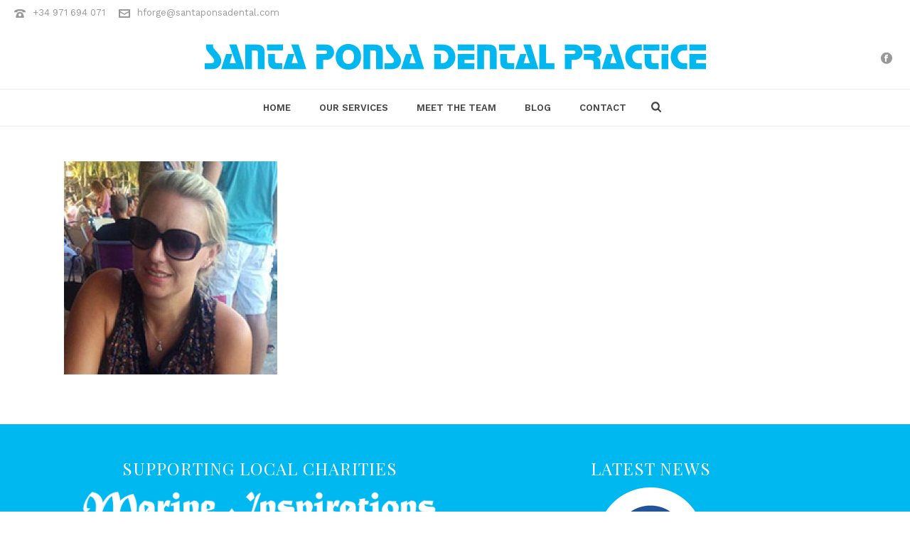

--- FILE ---
content_type: text/html; charset=UTF-8
request_url: https://santaponsadental.com/meet-the-team/jo-hopkins/
body_size: 11823
content:
<!DOCTYPE html>
<html lang="en-US" >
<head>
<meta charset="UTF-8" />
<meta name="viewport" content="width=device-width, initial-scale=1.0, minimum-scale=1.0, maximum-scale=1.0, user-scalable=0" />
<meta http-equiv="X-UA-Compatible" content="IE=edge,chrome=1" />
<meta name="format-detection" content="telephone=no">
<script type="text/javascript">var ajaxurl = "https://santaponsadental.com/wp-admin/admin-ajax.php"</script><meta name='robots' content='index, follow, max-image-preview:large, max-snippet:-1, max-video-preview:-1' />
<style id="critical-path-css" type="text/css">
/* non cached */ body,html{width:100%;height:100%;margin:0;padding:0}.page-preloader{top:0;left:0;z-index:999;position:fixed;height:100%;width:100%;text-align:center}.preloader-preview-area{-webkit-animation-delay:-.2s;animation-delay:-.2s;top:50%;-webkit-transform:translateY(100%);-ms-transform:translateY(100%);transform:translateY(100%);margin-top:10px;max-height:calc(50% - 20px);opacity:1;width:100%;text-align:center;position:absolute}.preloader-logo{max-width:90%;top:50%;-webkit-transform:translateY(-100%);-ms-transform:translateY(-100%);transform:translateY(-100%);margin:-10px auto 0 auto;max-height:calc(50% - 20px);opacity:1;position:relative}.ball-pulse>div{width:15px;height:15px;border-radius:100%;margin:2px;-webkit-animation-fill-mode:both;animation-fill-mode:both;display:inline-block;-webkit-animation:ball-pulse .75s infinite cubic-bezier(.2,.68,.18,1.08);animation:ball-pulse .75s infinite cubic-bezier(.2,.68,.18,1.08)}.ball-pulse>div:nth-child(1){-webkit-animation-delay:-.36s;animation-delay:-.36s}.ball-pulse>div:nth-child(2){-webkit-animation-delay:-.24s;animation-delay:-.24s}.ball-pulse>div:nth-child(3){-webkit-animation-delay:-.12s;animation-delay:-.12s}@-webkit-keyframes ball-pulse{0%{-webkit-transform:scale(1);transform:scale(1);opacity:1}45%{-webkit-transform:scale(.1);transform:scale(.1);opacity:.7}80%{-webkit-transform:scale(1);transform:scale(1);opacity:1}}@keyframes ball-pulse{0%{-webkit-transform:scale(1);transform:scale(1);opacity:1}45%{-webkit-transform:scale(.1);transform:scale(.1);opacity:.7}80%{-webkit-transform:scale(1);transform:scale(1);opacity:1}}.ball-clip-rotate-pulse{position:relative;-webkit-transform:translateY(-15px) translateX(-10px);-ms-transform:translateY(-15px) translateX(-10px);transform:translateY(-15px) translateX(-10px);display:inline-block}.ball-clip-rotate-pulse>div{-webkit-animation-fill-mode:both;animation-fill-mode:both;position:absolute;top:0;left:0;border-radius:100%}.ball-clip-rotate-pulse>div:first-child{height:36px;width:36px;top:7px;left:-7px;-webkit-animation:ball-clip-rotate-pulse-scale 1s 0s cubic-bezier(.09,.57,.49,.9) infinite;animation:ball-clip-rotate-pulse-scale 1s 0s cubic-bezier(.09,.57,.49,.9) infinite}.ball-clip-rotate-pulse>div:last-child{position:absolute;width:50px;height:50px;left:-16px;top:-2px;background:0 0;border:2px solid;-webkit-animation:ball-clip-rotate-pulse-rotate 1s 0s cubic-bezier(.09,.57,.49,.9) infinite;animation:ball-clip-rotate-pulse-rotate 1s 0s cubic-bezier(.09,.57,.49,.9) infinite;-webkit-animation-duration:1s;animation-duration:1s}@-webkit-keyframes ball-clip-rotate-pulse-rotate{0%{-webkit-transform:rotate(0) scale(1);transform:rotate(0) scale(1)}50%{-webkit-transform:rotate(180deg) scale(.6);transform:rotate(180deg) scale(.6)}100%{-webkit-transform:rotate(360deg) scale(1);transform:rotate(360deg) scale(1)}}@keyframes ball-clip-rotate-pulse-rotate{0%{-webkit-transform:rotate(0) scale(1);transform:rotate(0) scale(1)}50%{-webkit-transform:rotate(180deg) scale(.6);transform:rotate(180deg) scale(.6)}100%{-webkit-transform:rotate(360deg) scale(1);transform:rotate(360deg) scale(1)}}@-webkit-keyframes ball-clip-rotate-pulse-scale{30%{-webkit-transform:scale(.3);transform:scale(.3)}100%{-webkit-transform:scale(1);transform:scale(1)}}@keyframes ball-clip-rotate-pulse-scale{30%{-webkit-transform:scale(.3);transform:scale(.3)}100%{-webkit-transform:scale(1);transform:scale(1)}}@-webkit-keyframes square-spin{25%{-webkit-transform:perspective(100px) rotateX(180deg) rotateY(0);transform:perspective(100px) rotateX(180deg) rotateY(0)}50%{-webkit-transform:perspective(100px) rotateX(180deg) rotateY(180deg);transform:perspective(100px) rotateX(180deg) rotateY(180deg)}75%{-webkit-transform:perspective(100px) rotateX(0) rotateY(180deg);transform:perspective(100px) rotateX(0) rotateY(180deg)}100%{-webkit-transform:perspective(100px) rotateX(0) rotateY(0);transform:perspective(100px) rotateX(0) rotateY(0)}}@keyframes square-spin{25%{-webkit-transform:perspective(100px) rotateX(180deg) rotateY(0);transform:perspective(100px) rotateX(180deg) rotateY(0)}50%{-webkit-transform:perspective(100px) rotateX(180deg) rotateY(180deg);transform:perspective(100px) rotateX(180deg) rotateY(180deg)}75%{-webkit-transform:perspective(100px) rotateX(0) rotateY(180deg);transform:perspective(100px) rotateX(0) rotateY(180deg)}100%{-webkit-transform:perspective(100px) rotateX(0) rotateY(0);transform:perspective(100px) rotateX(0) rotateY(0)}}.square-spin{display:inline-block}.square-spin>div{-webkit-animation-fill-mode:both;animation-fill-mode:both;width:50px;height:50px;-webkit-animation:square-spin 3s 0s cubic-bezier(.09,.57,.49,.9) infinite;animation:square-spin 3s 0s cubic-bezier(.09,.57,.49,.9) infinite}.cube-transition{position:relative;-webkit-transform:translate(-25px,-25px);-ms-transform:translate(-25px,-25px);transform:translate(-25px,-25px);display:inline-block}.cube-transition>div{-webkit-animation-fill-mode:both;animation-fill-mode:both;width:15px;height:15px;position:absolute;top:-5px;left:-5px;-webkit-animation:cube-transition 1.6s 0s infinite ease-in-out;animation:cube-transition 1.6s 0s infinite ease-in-out}.cube-transition>div:last-child{-webkit-animation-delay:-.8s;animation-delay:-.8s}@-webkit-keyframes cube-transition{25%{-webkit-transform:translateX(50px) scale(.5) rotate(-90deg);transform:translateX(50px) scale(.5) rotate(-90deg)}50%{-webkit-transform:translate(50px,50px) rotate(-180deg);transform:translate(50px,50px) rotate(-180deg)}75%{-webkit-transform:translateY(50px) scale(.5) rotate(-270deg);transform:translateY(50px) scale(.5) rotate(-270deg)}100%{-webkit-transform:rotate(-360deg);transform:rotate(-360deg)}}@keyframes cube-transition{25%{-webkit-transform:translateX(50px) scale(.5) rotate(-90deg);transform:translateX(50px) scale(.5) rotate(-90deg)}50%{-webkit-transform:translate(50px,50px) rotate(-180deg);transform:translate(50px,50px) rotate(-180deg)}75%{-webkit-transform:translateY(50px) scale(.5) rotate(-270deg);transform:translateY(50px) scale(.5) rotate(-270deg)}100%{-webkit-transform:rotate(-360deg);transform:rotate(-360deg)}}.ball-scale>div{border-radius:100%;margin:2px;-webkit-animation-fill-mode:both;animation-fill-mode:both;display:inline-block;height:60px;width:60px;-webkit-animation:ball-scale 1s 0s ease-in-out infinite;animation:ball-scale 1s 0s ease-in-out infinite}@-webkit-keyframes ball-scale{0%{-webkit-transform:scale(0);transform:scale(0)}100%{-webkit-transform:scale(1);transform:scale(1);opacity:0}}@keyframes ball-scale{0%{-webkit-transform:scale(0);transform:scale(0)}100%{-webkit-transform:scale(1);transform:scale(1);opacity:0}}.line-scale>div{-webkit-animation-fill-mode:both;animation-fill-mode:both;display:inline-block;width:5px;height:50px;border-radius:2px;margin:2px}.line-scale>div:nth-child(1){-webkit-animation:line-scale 1s -.5s infinite cubic-bezier(.2,.68,.18,1.08);animation:line-scale 1s -.5s infinite cubic-bezier(.2,.68,.18,1.08)}.line-scale>div:nth-child(2){-webkit-animation:line-scale 1s -.4s infinite cubic-bezier(.2,.68,.18,1.08);animation:line-scale 1s -.4s infinite cubic-bezier(.2,.68,.18,1.08)}.line-scale>div:nth-child(3){-webkit-animation:line-scale 1s -.3s infinite cubic-bezier(.2,.68,.18,1.08);animation:line-scale 1s -.3s infinite cubic-bezier(.2,.68,.18,1.08)}.line-scale>div:nth-child(4){-webkit-animation:line-scale 1s -.2s infinite cubic-bezier(.2,.68,.18,1.08);animation:line-scale 1s -.2s infinite cubic-bezier(.2,.68,.18,1.08)}.line-scale>div:nth-child(5){-webkit-animation:line-scale 1s -.1s infinite cubic-bezier(.2,.68,.18,1.08);animation:line-scale 1s -.1s infinite cubic-bezier(.2,.68,.18,1.08)}@-webkit-keyframes line-scale{0%{-webkit-transform:scaley(1);transform:scaley(1)}50%{-webkit-transform:scaley(.4);transform:scaley(.4)}100%{-webkit-transform:scaley(1);transform:scaley(1)}}@keyframes line-scale{0%{-webkit-transform:scaley(1);transform:scaley(1)}50%{-webkit-transform:scaley(.4);transform:scaley(.4)}100%{-webkit-transform:scaley(1);transform:scaley(1)}}.ball-scale-multiple{position:relative;-webkit-transform:translateY(30px);-ms-transform:translateY(30px);transform:translateY(30px);display:inline-block}.ball-scale-multiple>div{border-radius:100%;-webkit-animation-fill-mode:both;animation-fill-mode:both;margin:2px;position:absolute;left:-30px;top:0;opacity:0;margin:0;width:50px;height:50px;-webkit-animation:ball-scale-multiple 1s 0s linear infinite;animation:ball-scale-multiple 1s 0s linear infinite}.ball-scale-multiple>div:nth-child(2){-webkit-animation-delay:-.2s;animation-delay:-.2s}.ball-scale-multiple>div:nth-child(3){-webkit-animation-delay:-.2s;animation-delay:-.2s}@-webkit-keyframes ball-scale-multiple{0%{-webkit-transform:scale(0);transform:scale(0);opacity:0}5%{opacity:1}100%{-webkit-transform:scale(1);transform:scale(1);opacity:0}}@keyframes ball-scale-multiple{0%{-webkit-transform:scale(0);transform:scale(0);opacity:0}5%{opacity:1}100%{-webkit-transform:scale(1);transform:scale(1);opacity:0}}.ball-pulse-sync{display:inline-block}.ball-pulse-sync>div{width:15px;height:15px;border-radius:100%;margin:2px;-webkit-animation-fill-mode:both;animation-fill-mode:both;display:inline-block}.ball-pulse-sync>div:nth-child(1){-webkit-animation:ball-pulse-sync .6s -.21s infinite ease-in-out;animation:ball-pulse-sync .6s -.21s infinite ease-in-out}.ball-pulse-sync>div:nth-child(2){-webkit-animation:ball-pulse-sync .6s -.14s infinite ease-in-out;animation:ball-pulse-sync .6s -.14s infinite ease-in-out}.ball-pulse-sync>div:nth-child(3){-webkit-animation:ball-pulse-sync .6s -70ms infinite ease-in-out;animation:ball-pulse-sync .6s -70ms infinite ease-in-out}@-webkit-keyframes ball-pulse-sync{33%{-webkit-transform:translateY(10px);transform:translateY(10px)}66%{-webkit-transform:translateY(-10px);transform:translateY(-10px)}100%{-webkit-transform:translateY(0);transform:translateY(0)}}@keyframes ball-pulse-sync{33%{-webkit-transform:translateY(10px);transform:translateY(10px)}66%{-webkit-transform:translateY(-10px);transform:translateY(-10px)}100%{-webkit-transform:translateY(0);transform:translateY(0)}}.transparent-circle{display:inline-block;border-top:.5em solid rgba(255,255,255,.2);border-right:.5em solid rgba(255,255,255,.2);border-bottom:.5em solid rgba(255,255,255,.2);border-left:.5em solid #fff;-webkit-transform:translateZ(0);transform:translateZ(0);-webkit-animation:transparent-circle 1.1s infinite linear;animation:transparent-circle 1.1s infinite linear;width:50px;height:50px;border-radius:50%}.transparent-circle:after{border-radius:50%;width:10em;height:10em}@-webkit-keyframes transparent-circle{0%{-webkit-transform:rotate(0);transform:rotate(0)}100%{-webkit-transform:rotate(360deg);transform:rotate(360deg)}}@keyframes transparent-circle{0%{-webkit-transform:rotate(0);transform:rotate(0)}100%{-webkit-transform:rotate(360deg);transform:rotate(360deg)}}.ball-spin-fade-loader{position:relative;top:-10px;left:-10px;display:inline-block}.ball-spin-fade-loader>div{width:15px;height:15px;border-radius:100%;margin:2px;-webkit-animation-fill-mode:both;animation-fill-mode:both;position:absolute;-webkit-animation:ball-spin-fade-loader 1s infinite linear;animation:ball-spin-fade-loader 1s infinite linear}.ball-spin-fade-loader>div:nth-child(1){top:25px;left:0;animation-delay:-.84s;-webkit-animation-delay:-.84s}.ball-spin-fade-loader>div:nth-child(2){top:17.05px;left:17.05px;animation-delay:-.72s;-webkit-animation-delay:-.72s}.ball-spin-fade-loader>div:nth-child(3){top:0;left:25px;animation-delay:-.6s;-webkit-animation-delay:-.6s}.ball-spin-fade-loader>div:nth-child(4){top:-17.05px;left:17.05px;animation-delay:-.48s;-webkit-animation-delay:-.48s}.ball-spin-fade-loader>div:nth-child(5){top:-25px;left:0;animation-delay:-.36s;-webkit-animation-delay:-.36s}.ball-spin-fade-loader>div:nth-child(6){top:-17.05px;left:-17.05px;animation-delay:-.24s;-webkit-animation-delay:-.24s}.ball-spin-fade-loader>div:nth-child(7){top:0;left:-25px;animation-delay:-.12s;-webkit-animation-delay:-.12s}.ball-spin-fade-loader>div:nth-child(8){top:17.05px;left:-17.05px;animation-delay:0s;-webkit-animation-delay:0s}@-webkit-keyframes ball-spin-fade-loader{50%{opacity:.3;-webkit-transform:scale(.4);transform:scale(.4)}100%{opacity:1;-webkit-transform:scale(1);transform:scale(1)}}@keyframes ball-spin-fade-loader{50%{opacity:.3;-webkit-transform:scale(.4);transform:scale(.4)}100%{opacity:1;-webkit-transform:scale(1);transform:scale(1)}}		</style>
<!-- This site is optimized with the Yoast SEO plugin v24.2 - https://yoast.com/wordpress/plugins/seo/ -->
<title>jo-hopkins | Santa Ponsa Dental Practice</title>
<link rel="canonical" href="https://santaponsadental.com/meet-the-team/jo-hopkins/" />
<meta property="og:locale" content="en_US" />
<meta property="og:type" content="article" />
<meta property="og:title" content="jo-hopkins | Santa Ponsa Dental Practice" />
<meta property="og:url" content="https://santaponsadental.com/meet-the-team/jo-hopkins/" />
<meta property="og:site_name" content="Santa Ponsa Dental Practice" />
<meta property="article:publisher" content="https://www.facebook.com/santaponsadental/" />
<meta property="og:image" content="https://santaponsadental.com/meet-the-team/jo-hopkins" />
<meta property="og:image:width" content="200" />
<meta property="og:image:height" content="200" />
<meta property="og:image:type" content="image/jpeg" />
<meta name="twitter:card" content="summary_large_image" />
<script type="application/ld+json" class="yoast-schema-graph">{"@context":"https://schema.org","@graph":[{"@type":"WebPage","@id":"https://santaponsadental.com/meet-the-team/jo-hopkins/","url":"https://santaponsadental.com/meet-the-team/jo-hopkins/","name":"jo-hopkins | Santa Ponsa Dental Practice","isPartOf":{"@id":"https://santaponsadental.com/#website"},"primaryImageOfPage":{"@id":"https://santaponsadental.com/meet-the-team/jo-hopkins/#primaryimage"},"image":{"@id":"https://santaponsadental.com/meet-the-team/jo-hopkins/#primaryimage"},"thumbnailUrl":"https://santaponsadental.com/wp-content/uploads/2016/11/jo-hopkins.jpg","datePublished":"2017-01-17T11:32:02+00:00","dateModified":"2017-01-17T11:32:02+00:00","breadcrumb":{"@id":"https://santaponsadental.com/meet-the-team/jo-hopkins/#breadcrumb"},"inLanguage":"en-US","potentialAction":[{"@type":"ReadAction","target":["https://santaponsadental.com/meet-the-team/jo-hopkins/"]}]},{"@type":"ImageObject","inLanguage":"en-US","@id":"https://santaponsadental.com/meet-the-team/jo-hopkins/#primaryimage","url":"https://santaponsadental.com/wp-content/uploads/2016/11/jo-hopkins.jpg","contentUrl":"https://santaponsadental.com/wp-content/uploads/2016/11/jo-hopkins.jpg","width":200,"height":200},{"@type":"BreadcrumbList","@id":"https://santaponsadental.com/meet-the-team/jo-hopkins/#breadcrumb","itemListElement":[{"@type":"ListItem","position":1,"name":"Home","item":"https://santaponsadental.com/"},{"@type":"ListItem","position":2,"name":"Meet the Team","item":"https://santaponsadental.com/meet-the-team/"},{"@type":"ListItem","position":3,"name":"jo-hopkins"}]},{"@type":"WebSite","@id":"https://santaponsadental.com/#website","url":"https://santaponsadental.com/","name":"Santa Ponsa Dental Practice","description":"British Dentist in Santa Ponsa, South West Mallorca – we offer a wide range of dental treatments and services","publisher":{"@id":"https://santaponsadental.com/#organization"},"potentialAction":[{"@type":"SearchAction","target":{"@type":"EntryPoint","urlTemplate":"https://santaponsadental.com/?s={search_term_string}"},"query-input":{"@type":"PropertyValueSpecification","valueRequired":true,"valueName":"search_term_string"}}],"inLanguage":"en-US"},{"@type":"Organization","@id":"https://santaponsadental.com/#organization","name":"Santa Ponsa Dental Practice","url":"https://santaponsadental.com/","logo":{"@type":"ImageObject","inLanguage":"en-US","@id":"https://santaponsadental.com/#/schema/logo/image/","url":"https://santaponsadental.com/wp-content/uploads/2016/11/santa-ponsa-dental-logo.jpg","contentUrl":"https://santaponsadental.com/wp-content/uploads/2016/11/santa-ponsa-dental-logo.jpg","width":705,"height":36,"caption":"Santa Ponsa Dental Practice"},"image":{"@id":"https://santaponsadental.com/#/schema/logo/image/"},"sameAs":["https://www.facebook.com/santaponsadental/"]}]}</script>
<!-- / Yoast SEO plugin. -->
<link rel="alternate" type="application/rss+xml" title="Santa Ponsa Dental Practice &raquo; Feed" href="https://santaponsadental.com/feed/" />
<link rel="alternate" type="application/rss+xml" title="Santa Ponsa Dental Practice &raquo; Comments Feed" href="https://santaponsadental.com/comments/feed/" />
<link rel="shortcut icon" href="https://santaponsadental.com/wp-content/uploads/2016/11/favicon.png"  />
<link rel="alternate" type="application/rss+xml" title="Santa Ponsa Dental Practice &raquo; jo-hopkins Comments Feed" href="https://santaponsadental.com/meet-the-team/jo-hopkins/feed/" />
<script type="text/javascript">
window.abb = {};
php = {};
window.PHP = {};
PHP.ajax = "https://santaponsadental.com/wp-admin/admin-ajax.php";PHP.wp_p_id = "138";var mk_header_parallax, mk_banner_parallax, mk_page_parallax, mk_footer_parallax, mk_body_parallax;
var mk_images_dir = "https://santaponsadental.com/wp-content/themes/jupiter/assets/images",
mk_theme_js_path = "https://santaponsadental.com/wp-content/themes/jupiter/assets/js",
mk_theme_dir = "https://santaponsadental.com/wp-content/themes/jupiter",
mk_captcha_placeholder = "Enter Captcha",
mk_captcha_invalid_txt = "Invalid. Try again.",
mk_captcha_correct_txt = "Captcha correct.",
mk_responsive_nav_width = 1140,
mk_vertical_header_back = "Back",
mk_vertical_header_anim = "1",
mk_check_rtl = true,
mk_grid_width = 1140,
mk_ajax_search_option = "fullscreen_search",
mk_preloader_bg_color = "#ffffff",
mk_accent_color = "#00b8f0",
mk_go_to_top =  "true",
mk_smooth_scroll =  "true",
mk_preloader_bar_color = "#00b8f0",
mk_preloader_logo = "";
var mk_header_parallax = false,
mk_banner_parallax = false,
mk_footer_parallax = false,
mk_body_parallax = false,
mk_no_more_posts = "No More Posts",
mk_typekit_id   = "",
mk_google_fonts = ["Work Sans:100italic,200italic,300italic,400italic,500italic,600italic,700italic,800italic,900italic,100,200,300,400,500,600,700,800,900","Playfair Display:100italic,200italic,300italic,400italic,500italic,600italic,700italic,800italic,900italic,100,200,300,400,500,600,700,800,900"],
mk_global_lazyload = true;
</script>
<!-- <link rel='stylesheet' id='wp-block-library-css' href='https://santaponsadental.com/wp-includes/css/dist/block-library/style.min.css?ver=01eec07241d437dbd893352242d14b0e' type='text/css' media='all' /> -->
<link rel="stylesheet" type="text/css" href="//santaponsadental.com/wp-content/cache/wpfc-minified/1et07tnx/fd02l.css" media="all"/>
<style id='classic-theme-styles-inline-css' type='text/css'>
/*! This file is auto-generated */
.wp-block-button__link{color:#fff;background-color:#32373c;border-radius:9999px;box-shadow:none;text-decoration:none;padding:calc(.667em + 2px) calc(1.333em + 2px);font-size:1.125em}.wp-block-file__button{background:#32373c;color:#fff;text-decoration:none}
</style>
<style id='global-styles-inline-css' type='text/css'>
body{--wp--preset--color--black: #000000;--wp--preset--color--cyan-bluish-gray: #abb8c3;--wp--preset--color--white: #ffffff;--wp--preset--color--pale-pink: #f78da7;--wp--preset--color--vivid-red: #cf2e2e;--wp--preset--color--luminous-vivid-orange: #ff6900;--wp--preset--color--luminous-vivid-amber: #fcb900;--wp--preset--color--light-green-cyan: #7bdcb5;--wp--preset--color--vivid-green-cyan: #00d084;--wp--preset--color--pale-cyan-blue: #8ed1fc;--wp--preset--color--vivid-cyan-blue: #0693e3;--wp--preset--color--vivid-purple: #9b51e0;--wp--preset--gradient--vivid-cyan-blue-to-vivid-purple: linear-gradient(135deg,rgba(6,147,227,1) 0%,rgb(155,81,224) 100%);--wp--preset--gradient--light-green-cyan-to-vivid-green-cyan: linear-gradient(135deg,rgb(122,220,180) 0%,rgb(0,208,130) 100%);--wp--preset--gradient--luminous-vivid-amber-to-luminous-vivid-orange: linear-gradient(135deg,rgba(252,185,0,1) 0%,rgba(255,105,0,1) 100%);--wp--preset--gradient--luminous-vivid-orange-to-vivid-red: linear-gradient(135deg,rgba(255,105,0,1) 0%,rgb(207,46,46) 100%);--wp--preset--gradient--very-light-gray-to-cyan-bluish-gray: linear-gradient(135deg,rgb(238,238,238) 0%,rgb(169,184,195) 100%);--wp--preset--gradient--cool-to-warm-spectrum: linear-gradient(135deg,rgb(74,234,220) 0%,rgb(151,120,209) 20%,rgb(207,42,186) 40%,rgb(238,44,130) 60%,rgb(251,105,98) 80%,rgb(254,248,76) 100%);--wp--preset--gradient--blush-light-purple: linear-gradient(135deg,rgb(255,206,236) 0%,rgb(152,150,240) 100%);--wp--preset--gradient--blush-bordeaux: linear-gradient(135deg,rgb(254,205,165) 0%,rgb(254,45,45) 50%,rgb(107,0,62) 100%);--wp--preset--gradient--luminous-dusk: linear-gradient(135deg,rgb(255,203,112) 0%,rgb(199,81,192) 50%,rgb(65,88,208) 100%);--wp--preset--gradient--pale-ocean: linear-gradient(135deg,rgb(255,245,203) 0%,rgb(182,227,212) 50%,rgb(51,167,181) 100%);--wp--preset--gradient--electric-grass: linear-gradient(135deg,rgb(202,248,128) 0%,rgb(113,206,126) 100%);--wp--preset--gradient--midnight: linear-gradient(135deg,rgb(2,3,129) 0%,rgb(40,116,252) 100%);--wp--preset--font-size--small: 13px;--wp--preset--font-size--medium: 20px;--wp--preset--font-size--large: 36px;--wp--preset--font-size--x-large: 42px;--wp--preset--spacing--20: 0.44rem;--wp--preset--spacing--30: 0.67rem;--wp--preset--spacing--40: 1rem;--wp--preset--spacing--50: 1.5rem;--wp--preset--spacing--60: 2.25rem;--wp--preset--spacing--70: 3.38rem;--wp--preset--spacing--80: 5.06rem;--wp--preset--shadow--natural: 6px 6px 9px rgba(0, 0, 0, 0.2);--wp--preset--shadow--deep: 12px 12px 50px rgba(0, 0, 0, 0.4);--wp--preset--shadow--sharp: 6px 6px 0px rgba(0, 0, 0, 0.2);--wp--preset--shadow--outlined: 6px 6px 0px -3px rgba(255, 255, 255, 1), 6px 6px rgba(0, 0, 0, 1);--wp--preset--shadow--crisp: 6px 6px 0px rgba(0, 0, 0, 1);}:where(.is-layout-flex){gap: 0.5em;}:where(.is-layout-grid){gap: 0.5em;}body .is-layout-flex{display: flex;}body .is-layout-flex{flex-wrap: wrap;align-items: center;}body .is-layout-flex > *{margin: 0;}body .is-layout-grid{display: grid;}body .is-layout-grid > *{margin: 0;}:where(.wp-block-columns.is-layout-flex){gap: 2em;}:where(.wp-block-columns.is-layout-grid){gap: 2em;}:where(.wp-block-post-template.is-layout-flex){gap: 1.25em;}:where(.wp-block-post-template.is-layout-grid){gap: 1.25em;}.has-black-color{color: var(--wp--preset--color--black) !important;}.has-cyan-bluish-gray-color{color: var(--wp--preset--color--cyan-bluish-gray) !important;}.has-white-color{color: var(--wp--preset--color--white) !important;}.has-pale-pink-color{color: var(--wp--preset--color--pale-pink) !important;}.has-vivid-red-color{color: var(--wp--preset--color--vivid-red) !important;}.has-luminous-vivid-orange-color{color: var(--wp--preset--color--luminous-vivid-orange) !important;}.has-luminous-vivid-amber-color{color: var(--wp--preset--color--luminous-vivid-amber) !important;}.has-light-green-cyan-color{color: var(--wp--preset--color--light-green-cyan) !important;}.has-vivid-green-cyan-color{color: var(--wp--preset--color--vivid-green-cyan) !important;}.has-pale-cyan-blue-color{color: var(--wp--preset--color--pale-cyan-blue) !important;}.has-vivid-cyan-blue-color{color: var(--wp--preset--color--vivid-cyan-blue) !important;}.has-vivid-purple-color{color: var(--wp--preset--color--vivid-purple) !important;}.has-black-background-color{background-color: var(--wp--preset--color--black) !important;}.has-cyan-bluish-gray-background-color{background-color: var(--wp--preset--color--cyan-bluish-gray) !important;}.has-white-background-color{background-color: var(--wp--preset--color--white) !important;}.has-pale-pink-background-color{background-color: var(--wp--preset--color--pale-pink) !important;}.has-vivid-red-background-color{background-color: var(--wp--preset--color--vivid-red) !important;}.has-luminous-vivid-orange-background-color{background-color: var(--wp--preset--color--luminous-vivid-orange) !important;}.has-luminous-vivid-amber-background-color{background-color: var(--wp--preset--color--luminous-vivid-amber) !important;}.has-light-green-cyan-background-color{background-color: var(--wp--preset--color--light-green-cyan) !important;}.has-vivid-green-cyan-background-color{background-color: var(--wp--preset--color--vivid-green-cyan) !important;}.has-pale-cyan-blue-background-color{background-color: var(--wp--preset--color--pale-cyan-blue) !important;}.has-vivid-cyan-blue-background-color{background-color: var(--wp--preset--color--vivid-cyan-blue) !important;}.has-vivid-purple-background-color{background-color: var(--wp--preset--color--vivid-purple) !important;}.has-black-border-color{border-color: var(--wp--preset--color--black) !important;}.has-cyan-bluish-gray-border-color{border-color: var(--wp--preset--color--cyan-bluish-gray) !important;}.has-white-border-color{border-color: var(--wp--preset--color--white) !important;}.has-pale-pink-border-color{border-color: var(--wp--preset--color--pale-pink) !important;}.has-vivid-red-border-color{border-color: var(--wp--preset--color--vivid-red) !important;}.has-luminous-vivid-orange-border-color{border-color: var(--wp--preset--color--luminous-vivid-orange) !important;}.has-luminous-vivid-amber-border-color{border-color: var(--wp--preset--color--luminous-vivid-amber) !important;}.has-light-green-cyan-border-color{border-color: var(--wp--preset--color--light-green-cyan) !important;}.has-vivid-green-cyan-border-color{border-color: var(--wp--preset--color--vivid-green-cyan) !important;}.has-pale-cyan-blue-border-color{border-color: var(--wp--preset--color--pale-cyan-blue) !important;}.has-vivid-cyan-blue-border-color{border-color: var(--wp--preset--color--vivid-cyan-blue) !important;}.has-vivid-purple-border-color{border-color: var(--wp--preset--color--vivid-purple) !important;}.has-vivid-cyan-blue-to-vivid-purple-gradient-background{background: var(--wp--preset--gradient--vivid-cyan-blue-to-vivid-purple) !important;}.has-light-green-cyan-to-vivid-green-cyan-gradient-background{background: var(--wp--preset--gradient--light-green-cyan-to-vivid-green-cyan) !important;}.has-luminous-vivid-amber-to-luminous-vivid-orange-gradient-background{background: var(--wp--preset--gradient--luminous-vivid-amber-to-luminous-vivid-orange) !important;}.has-luminous-vivid-orange-to-vivid-red-gradient-background{background: var(--wp--preset--gradient--luminous-vivid-orange-to-vivid-red) !important;}.has-very-light-gray-to-cyan-bluish-gray-gradient-background{background: var(--wp--preset--gradient--very-light-gray-to-cyan-bluish-gray) !important;}.has-cool-to-warm-spectrum-gradient-background{background: var(--wp--preset--gradient--cool-to-warm-spectrum) !important;}.has-blush-light-purple-gradient-background{background: var(--wp--preset--gradient--blush-light-purple) !important;}.has-blush-bordeaux-gradient-background{background: var(--wp--preset--gradient--blush-bordeaux) !important;}.has-luminous-dusk-gradient-background{background: var(--wp--preset--gradient--luminous-dusk) !important;}.has-pale-ocean-gradient-background{background: var(--wp--preset--gradient--pale-ocean) !important;}.has-electric-grass-gradient-background{background: var(--wp--preset--gradient--electric-grass) !important;}.has-midnight-gradient-background{background: var(--wp--preset--gradient--midnight) !important;}.has-small-font-size{font-size: var(--wp--preset--font-size--small) !important;}.has-medium-font-size{font-size: var(--wp--preset--font-size--medium) !important;}.has-large-font-size{font-size: var(--wp--preset--font-size--large) !important;}.has-x-large-font-size{font-size: var(--wp--preset--font-size--x-large) !important;}
.wp-block-navigation a:where(:not(.wp-element-button)){color: inherit;}
:where(.wp-block-post-template.is-layout-flex){gap: 1.25em;}:where(.wp-block-post-template.is-layout-grid){gap: 1.25em;}
:where(.wp-block-columns.is-layout-flex){gap: 2em;}:where(.wp-block-columns.is-layout-grid){gap: 2em;}
.wp-block-pullquote{font-size: 1.5em;line-height: 1.6;}
</style>
<!-- <link rel='stylesheet' id='contact-form-7-css' href='https://santaponsadental.com/wp-content/plugins/contact-form-7/includes/css/styles.css?ver=5.9.8' type='text/css' media='all' /> -->
<!-- <link rel='stylesheet' id='cff-css' href='https://santaponsadental.com/wp-content/plugins/custom-facebook-feed-pro/assets/css/cff-style.min.css?ver=4.6.1' type='text/css' media='all' /> -->
<!-- <link rel='stylesheet' id='theme-styles-css' href='https://santaponsadental.com/wp-content/themes/jupiter/assets/stylesheet/min/full-styles.6.1.1.css?ver=1573138804' type='text/css' media='all' /> -->
<link rel="stylesheet" type="text/css" href="//santaponsadental.com/wp-content/cache/wpfc-minified/7vmx6zrq/fd02l.css" media="all"/>
<style id='theme-styles-inline-css' type='text/css'>
body { background-color:#fff; } .hb-custom-header #mk-page-introduce, .mk-header { background-color:#f7f7f7;background-size:cover;-webkit-background-size:cover;-moz-background-size:cover; } .hb-custom-header > div, .mk-header-bg { background-color:#fff; } .mk-classic-nav-bg { background-color:#fff; } .master-holder-bg { background-color:#fff; } #mk-footer { background-color:#00b8f0; } #mk-boxed-layout { -webkit-box-shadow:0 0 0px rgba(0, 0, 0, 0); -moz-box-shadow:0 0 0px rgba(0, 0, 0, 0); box-shadow:0 0 0px rgba(0, 0, 0, 0); } .mk-news-tab .mk-tabs-tabs .is-active a, .mk-fancy-title.pattern-style span, .mk-fancy-title.pattern-style.color-gradient span:after, .page-bg-color { background-color:#fff; } .page-title { font-size:20px; color:#4d4d4d; text-transform:uppercase; font-weight:400; letter-spacing:2px; } .page-subtitle { font-size:14px; line-height:100%; color:#a3a3a3; font-size:14px; text-transform:none; } .mk-header { border-bottom:1px solid #ededed; } .header-style-1 .mk-header-padding-wrapper, .header-style-2 .mk-header-padding-wrapper, .header-style-3 .mk-header-padding-wrapper { padding-top:176px; } body { font-family:Work Sans } h1, h2, h3 { font-family:Playfair Display } @font-face { font-family:'star'; src:url('https://santaponsadental.com/wp-content/themes/jupiter/assets/stylesheet/fonts/star/font.eot'); src:url('https://santaponsadental.com/wp-content/themes/jupiter/assets/stylesheet/fonts/star/font.eot?#iefix') format('embedded-opentype'), url('https://santaponsadental.com/wp-content/themes/jupiter/assets/stylesheet/fonts/star/font.woff') format('woff'), url('https://santaponsadental.com/wp-content/themes/jupiter/assets/stylesheet/fonts/star/font.ttf') format('truetype'), url('https://santaponsadental.com/wp-content/themes/jupiter/assets/stylesheet/fonts/star/font.svg#star') format('svg'); font-weight:normal; font-style:normal; } @font-face { font-family:'WooCommerce'; src:url('https://santaponsadental.com/wp-content/themes/jupiter/assets/stylesheet/fonts/woocommerce/font.eot'); src:url('https://santaponsadental.com/wp-content/themes/jupiter/assets/stylesheet/fonts/woocommerce/font.eot?#iefix') format('embedded-opentype'), url('https://santaponsadental.com/wp-content/themes/jupiter/assets/stylesheet/fonts/woocommerce/font.woff') format('woff'), url('https://santaponsadental.com/wp-content/themes/jupiter/assets/stylesheet/fonts/woocommerce/font.ttf') format('truetype'), url('https://santaponsadental.com/wp-content/themes/jupiter/assets/stylesheet/fonts/woocommerce/font.svg#WooCommerce') format('svg'); font-weight:normal; font-style:normal; }html, body { width:100% !important; overlfow-x:hidden !important; } #cookie-notice { background-color:rgba(0, 0, 0, .5) !important; } #cookie-notice .button.bootstrap { width:50px !important; color:#fff !important; background-color:#00b8f0 !important; background-image:none; float:none !important; padding:6px 8px !important; min-width:50px !important; border:1px solid #fff !important; transition:all .3s ease; font-weight:900 !important; } #cookie-notice .button.bootstrap:hover { color:#fff !important; background-color:#000 !important; } #mk-page-introduce { display:none !important; } .master-holder h1, h1 { font-size:72px !important; line-height:72px !important; font-weight:300 !important; color:#00b8f0 !important; margin-bottom:40px !important; } h2, h3 { font-weight:300 !important; } p { font-size:14px !important; line-height:1.4em !important; } input[type=email], input[type=password], input[type=search], input[type=tel], input[type=text], textarea { width:100% !important; } .wpcf7-submit { color:#00b8f0 !important; border-color:#00b8f0 !important; border-radius:0 !important; float:right; margin-right:0 !important; } .wpcf7-submit:hover, button, input[type=button]:hover, input[type=reset]:hover, input[type=submit]:hover { background:#00bf80 !important; background-color:#00bf800 !important; color:#fff !important; } #mk-footer { margin-right:0 !important; padding-right:0 !important; margin-left:0 !important; padding-left:0 !important; } .widget, #mk-footer, #mk-footer p, #mk-footer .widgettitle { text-align:center !important; } #mk-footer .widgettitle { font-family:'Playfair Display', serif; font-weight:300 !important; font-size:24px !important; line-height:24px !important; } #mk-footer p a { border:1px solid #fff; padding:10px 14px; margin-top:20px; font-weight:700; text-transform:uppercase; } #mk-footer p a:hover { background:#fff; color:#00b8f0 !important; } #mk-footer p a img, #mk-footer p a.img { border:none; margin:0; padding:0; } #mk-footer p a:hover img, #mk-footer .img:hover { background:none !important; } #mk-footer .footer-wrapper { border-bottom:1px solid #fff; padding-bottom:10px !important; } .mk-footer-logo { width:100% !important; margin:0 auto; text-align:center; } .mk-footer-logo img { width:75%; height:auto; max-width:500px !important; } .mk-footer-copyright { width:100%; text-align:center; padding-top:0 !important; padding-bottom:40px !important; font-weight:700; text-transform:uppercase; } .mk-footer-copyright strong { font-size:14px !important; } .mk-footer-copyright a, .mk-footer-copyright a:hover { color:#fff !important; } .mk-footer-copyright a:hover {opacity:1 !important; } @media handheld, only screen and (max-width:500px) { body { max-width:100%; overflow-x:hidden; } .mk-header { border-bottom:none !important; } .header-logo img { max-width:80% !important; margin-right:0 !important; } .header-style-2.header-align-center .header-logo a { float:left !important; margin-left:20px; } .master-holder h1, h1 { font-size:40px !important; line-height:40px !important; } .master-holder h3 { font-size:20px !important; line-height:22px !important; } #welcome { margin-top:0px !important; } .mk-footer-copyright { width:95% !important; } }
</style>
<!-- <link rel='stylesheet' id='mkhb-render-css' href='https://santaponsadental.com/wp-content/themes/jupiter/header-builder/includes/assets/css/mkhb-render.css?ver=6.1.1' type='text/css' media='all' /> -->
<!-- <link rel='stylesheet' id='mkhb-row-css' href='https://santaponsadental.com/wp-content/themes/jupiter/header-builder/includes/assets/css/mkhb-row.css?ver=6.1.1' type='text/css' media='all' /> -->
<!-- <link rel='stylesheet' id='mkhb-column-css' href='https://santaponsadental.com/wp-content/themes/jupiter/header-builder/includes/assets/css/mkhb-column.css?ver=6.1.1' type='text/css' media='all' /> -->
<link rel="stylesheet" type="text/css" href="//santaponsadental.com/wp-content/cache/wpfc-minified/dr471rpi/fd02l.css" media="all"/>
<!--[if lt IE 9]>
<link rel='stylesheet' id='vc_lte_ie9-css' href='https://santaponsadental.com/wp-content/plugins/js_composer_theme/assets/css/vc_lte_ie9.min.css?ver=6.0.3' type='text/css' media='screen' />
<![endif]-->
<!-- <link rel='stylesheet' id='theme-options-css' href='https://santaponsadental.com/wp-content/uploads/mk_assets/theme-options-production-1742815231.css?ver=1742815221' type='text/css' media='all' /> -->
<link rel="stylesheet" type="text/css" href="//santaponsadental.com/wp-content/cache/wpfc-minified/mcmf51ea/fd1bo.css" media="all"/>
<script src='//santaponsadental.com/wp-content/cache/wpfc-minified/d6ommq0z/fd02l.js' type="text/javascript"></script>
<!-- <script type="text/javascript" src="https://santaponsadental.com/wp-content/themes/jupiter/assets/js/plugins/wp-enqueue/webfontloader.js?ver=01eec07241d437dbd893352242d14b0e" id="mk-webfontloader-js"></script> -->
<script type="text/javascript" id="mk-webfontloader-js-after">
/* <![CDATA[ */
WebFontConfig = {
timeout: 2000
}
if ( mk_typekit_id.length > 0 ) {
WebFontConfig.typekit = {
id: mk_typekit_id
}
}
if ( mk_google_fonts.length > 0 ) {
WebFontConfig.google = {
families:  mk_google_fonts
}
}
if ( (mk_google_fonts.length > 0 || mk_typekit_id.length > 0) && navigator.userAgent.indexOf("Speed Insights") == -1) {
WebFont.load( WebFontConfig );
}
/* ]]> */
</script>
<script src='//santaponsadental.com/wp-content/cache/wpfc-minified/dfez0fo9/fd02l.js' type="text/javascript"></script>
<!-- <script type="text/javascript" src="https://santaponsadental.com/wp-includes/js/jquery/jquery.min.js?ver=3.7.1" id="jquery-core-js"></script> -->
<!-- <script type="text/javascript" src="https://santaponsadental.com/wp-includes/js/jquery/jquery-migrate.min.js?ver=3.4.1" id="jquery-migrate-js"></script> -->
<link rel="https://api.w.org/" href="https://santaponsadental.com/wp-json/" /><link rel="alternate" type="application/json" href="https://santaponsadental.com/wp-json/wp/v2/media/138" /><link rel="EditURI" type="application/rsd+xml" title="RSD" href="https://santaponsadental.com/xmlrpc.php?rsd" />
<link rel="alternate" type="application/json+oembed" href="https://santaponsadental.com/wp-json/oembed/1.0/embed?url=https%3A%2F%2Fsantaponsadental.com%2Fmeet-the-team%2Fjo-hopkins%2F" />
<link rel="alternate" type="text/xml+oembed" href="https://santaponsadental.com/wp-json/oembed/1.0/embed?url=https%3A%2F%2Fsantaponsadental.com%2Fmeet-the-team%2Fjo-hopkins%2F&#038;format=xml" />
<!-- Custom Facebook Feed JS vars -->
<script type="text/javascript">
var cffsiteurl = "https://santaponsadental.com/wp-content/plugins";
var cffajaxurl = "https://santaponsadental.com/wp-admin/admin-ajax.php";
var cfflinkhashtags = "false";
</script>
<script> var isTest = false; </script>
<meta itemprop="author" content="jonny" /><meta itemprop="datePublished" content="January 17, 2017" /><meta itemprop="dateModified" content="January 17, 2017" /><meta itemprop="publisher" content="Santa Ponsa Dental Practice" /><style type="text/css">.recentcomments a{display:inline !important;padding:0 !important;margin:0 !important;}</style><meta name="generator" content="Powered by WPBakery Page Builder - drag and drop page builder for WordPress."/>
<meta name="generator" content="Jupiter 6.1.1" />
<noscript><style> .wpb_animate_when_almost_visible { opacity: 1; }</style></noscript>	
<script  id="jsb_c21" src="//cmp.cookie21.com/banner/?token=d7e3ea9"></script>
</head>
<body data-rsssl=1 class="attachment attachment-template-default attachmentid-138 attachment-jpeg wpb-js-composer js-comp-ver-6.0.3 vc_responsive" itemscope="itemscope" itemtype="https://schema.org/WebPage"  data-adminbar="">
<!-- Target for scroll anchors to achieve native browser bahaviour + possible enhancements like smooth scrolling -->
<div id="top-of-page"></div>
<div id="mk-boxed-layout">
<div id="mk-theme-container" >
<header data-height='90'
data-sticky-height='55'
data-responsive-height='90'
data-transparent-skin=''
data-header-style='2'
data-sticky-style='fixed'
data-sticky-offset='header' id="mk-header-1" class="mk-header header-style-2 header-align-center  toolbar-true menu-hover-2 sticky-style-fixed mk-background-stretch full-header " role="banner" itemscope="itemscope" itemtype="https://schema.org/WPHeader" >
<div class="mk-header-holder">
<div class="mk-header-toolbar">
<div class="mk-header-toolbar-holder">
<span class="header-toolbar-contact">
<svg  class="mk-svg-icon" data-name="mk-moon-phone-3" data-cacheid="icon-697269b57e1fc" style=" height:16px; width: 16px; "  xmlns="http://www.w3.org/2000/svg" viewBox="0 0 512 512"><path d="M457.153 103.648c53.267 30.284 54.847 62.709 54.849 85.349v3.397c0 5.182-4.469 9.418-9.928 9.418h-120.146c-5.459 0-9.928-4.236-9.928-9.418v-11.453c0-28.605-27.355-33.175-42.449-35.605-15.096-2.426-52.617-4.777-73.48-4.777h-.14300000000000002c-20.862 0-58.387 2.35-73.48 4.777-15.093 2.427-42.449 6.998-42.449 35.605v11.453c0 5.182-4.469 9.418-9.926 9.418h-120.146c-5.457 0-9.926-4.236-9.926-9.418v-3.397c0-22.64 1.58-55.065 54.847-85.349 63.35-36.01 153.929-39.648 201.08-39.648l.077.078.066-.078c47.152 0 137.732 3.634 201.082 39.648zm-201.152 88.352c-28.374 0-87.443 2.126-117.456 38.519-30.022 36.383-105.09 217.481-38.147 217.481h311.201c66.945 0-8.125-181.098-38.137-217.481-30.018-36.393-89.1-38.519-117.461-38.519zm-.001 192c-35.346 0-64-28.653-64-64s28.654-64 64-64c35.347 0 64 28.653 64 64s-28.653 64-64 64z"/></svg>		<a href="tel:+34971694071">+34 971 694 071</a>
</span>
<span class="header-toolbar-contact">
<svg  class="mk-svg-icon" data-name="mk-moon-envelop" data-cacheid="icon-697269b57e448" style=" height:16px; width: 16px; "  xmlns="http://www.w3.org/2000/svg" viewBox="0 0 512 512"><path d="M480 64h-448c-17.6 0-32 14.4-32 32v320c0 17.6 14.4 32 32 32h448c17.6 0 32-14.4 32-32v-320c0-17.6-14.4-32-32-32zm-32 64v23l-192 113.143-192-113.143v-23h384zm-384 256v-177.286l192 113.143 192-113.143v177.286h-384z"/></svg>    	<a href="mailto:&#104;&#102;org&#101;&#64;&#115;&#97;ntap&#111;nsad&#101;nt&#97;l.&#99;&#111;m">hf&#111;&#114;ge&#64;&#115;&#97;&#110;&#116;a&#112;ons&#97;&#100;e&#110;&#116;&#97;l.&#99;&#111;m</a>
</span>
</div>
</div>
<div class="mk-header-inner">
<div class="mk-header-bg "></div>
<div class="mk-toolbar-resposnive-icon"><svg  class="mk-svg-icon" data-name="mk-icon-chevron-down" data-cacheid="icon-697269b57e5ee" xmlns="http://www.w3.org/2000/svg" viewBox="0 0 1792 1792"><path d="M1683 808l-742 741q-19 19-45 19t-45-19l-742-741q-19-19-19-45.5t19-45.5l166-165q19-19 45-19t45 19l531 531 531-531q19-19 45-19t45 19l166 165q19 19 19 45.5t-19 45.5z"/></svg></div>
<div class="add-header-height">
<div class="mk-nav-responsive-link">
<div class="mk-css-icon-menu">
<div class="mk-css-icon-menu-line-1"></div>
<div class="mk-css-icon-menu-line-2"></div>
<div class="mk-css-icon-menu-line-3"></div>
</div>
</div>	<div class=" header-logo fit-logo-img add-header-height logo-is-responsive logo-has-sticky">
<a href="https://santaponsadental.com/" title="Santa Ponsa Dental Practice">
<img class="mk-desktop-logo dark-logo "
title="British Dentist in Santa Ponsa, South West Mallorca – we offer a wide range of dental treatments and services"
alt="British Dentist in Santa Ponsa, South West Mallorca – we offer a wide range of dental treatments and services"
src="https://santaponsadental.com/wp-content/uploads/2016/11/santa-ponsa-dental-logo.jpg" />
<img class="mk-desktop-logo light-logo "
title="British Dentist in Santa Ponsa, South West Mallorca – we offer a wide range of dental treatments and services"
alt="British Dentist in Santa Ponsa, South West Mallorca – we offer a wide range of dental treatments and services"
src="https://santaponsadental.com/wp-content/uploads/2016/11/santa-ponsa-dental-logo.jpg" />
<img class="mk-resposnive-logo "
title="British Dentist in Santa Ponsa, South West Mallorca – we offer a wide range of dental treatments and services"
alt="British Dentist in Santa Ponsa, South West Mallorca – we offer a wide range of dental treatments and services"
src="https://santaponsadental.com/wp-content/uploads/2016/11/santa-ponsa-dental-logo.jpg" />
<img class="mk-sticky-logo "
title="British Dentist in Santa Ponsa, South West Mallorca – we offer a wide range of dental treatments and services"
alt="British Dentist in Santa Ponsa, South West Mallorca – we offer a wide range of dental treatments and services"
src="https://santaponsadental.com/wp-content/uploads/2016/11/santa-ponsa-dental-logo.jpg" />
</a>
</div>
</div>
<div class="clearboth"></div>
<div class="mk-header-nav-container menu-hover-style-2" role="navigation" itemscope="itemscope" itemtype="https://schema.org/SiteNavigationElement" >
<div class="mk-classic-nav-bg"></div>
<div class="mk-classic-menu-wrapper">
<nav class="mk-main-navigation js-main-nav"><ul id="menu-main-nav" class="main-navigation-ul"><li id="menu-item-24" class="menu-item menu-item-type-post_type menu-item-object-page menu-item-home no-mega-menu"><a class="menu-item-link js-smooth-scroll"  href="https://santaponsadental.com/">Home</a></li>
<li id="menu-item-22" class="menu-item menu-item-type-post_type menu-item-object-page no-mega-menu"><a class="menu-item-link js-smooth-scroll"  href="https://santaponsadental.com/our-services/">Our Services</a></li>
<li id="menu-item-21" class="menu-item menu-item-type-post_type menu-item-object-page no-mega-menu"><a class="menu-item-link js-smooth-scroll"  href="https://santaponsadental.com/meet-the-team/">Meet the Team</a></li>
<li id="menu-item-20" class="menu-item menu-item-type-post_type menu-item-object-page no-mega-menu"><a class="menu-item-link js-smooth-scroll"  href="https://santaponsadental.com/blog/">Blog</a></li>
<li id="menu-item-23" class="menu-item menu-item-type-post_type menu-item-object-page no-mega-menu"><a class="menu-item-link js-smooth-scroll"  href="https://santaponsadental.com/contact/">Contact</a></li>
</ul></nav>
<div class="main-nav-side-search">
<a class="mk-search-trigger  mk-fullscreen-trigger" href="#"><i class="mk-svg-icon-wrapper"><svg  class="mk-svg-icon" data-name="mk-icon-search" data-cacheid="icon-697269b57f90c" style=" height:16px; width: 14.857142857143px; "  xmlns="http://www.w3.org/2000/svg" viewBox="0 0 1664 1792"><path d="M1152 832q0-185-131.5-316.5t-316.5-131.5-316.5 131.5-131.5 316.5 131.5 316.5 316.5 131.5 316.5-131.5 131.5-316.5zm512 832q0 52-38 90t-90 38q-54 0-90-38l-343-342q-179 124-399 124-143 0-273.5-55.5t-225-150-150-225-55.5-273.5 55.5-273.5 150-225 225-150 273.5-55.5 273.5 55.5 225 150 150 225 55.5 273.5q0 220-124 399l343 343q37 37 37 90z"/></svg></i></a>
</div>
</div>
</div>
<div class="mk-header-right">
<div class="mk-header-social header-section"><ul><li><a class="facebook-hover " target="_blank" href="https://www.facebook.com/santaponsadental/"><svg  class="mk-svg-icon" data-name="mk-jupiter-icon-facebook" data-cacheid="icon-697269b57fb21" style=" height:16px; width: 16px; "  xmlns="http://www.w3.org/2000/svg" viewBox="0 0 512 512"><path d="M256-6.4c-141.385 0-256 114.615-256 256s114.615 256 256 256 256-114.615 256-256-114.615-256-256-256zm64.057 159.299h-49.041c-7.42 0-14.918 7.452-14.918 12.99v19.487h63.723c-2.081 28.41-6.407 64.679-6.407 64.679h-57.566v159.545h-63.929v-159.545h-32.756v-64.474h32.756v-33.53c0-8.098-1.706-62.336 70.46-62.336h57.678v63.183z"/></svg></i></a></li></ul><div class="clearboth"></div></div>                    </div>
<div class="mk-responsive-wrap">
<nav class="menu-main-nav-container"><ul id="menu-main-nav-1" class="mk-responsive-nav"><li id="responsive-menu-item-24" class="menu-item menu-item-type-post_type menu-item-object-page menu-item-home"><a class="menu-item-link js-smooth-scroll"  href="https://santaponsadental.com/">Home</a></li>
<li id="responsive-menu-item-22" class="menu-item menu-item-type-post_type menu-item-object-page"><a class="menu-item-link js-smooth-scroll"  href="https://santaponsadental.com/our-services/">Our Services</a></li>
<li id="responsive-menu-item-21" class="menu-item menu-item-type-post_type menu-item-object-page"><a class="menu-item-link js-smooth-scroll"  href="https://santaponsadental.com/meet-the-team/">Meet the Team</a></li>
<li id="responsive-menu-item-20" class="menu-item menu-item-type-post_type menu-item-object-page"><a class="menu-item-link js-smooth-scroll"  href="https://santaponsadental.com/blog/">Blog</a></li>
<li id="responsive-menu-item-23" class="menu-item menu-item-type-post_type menu-item-object-page"><a class="menu-item-link js-smooth-scroll"  href="https://santaponsadental.com/contact/">Contact</a></li>
</ul></nav>
<form class="responsive-searchform" method="get" action="https://santaponsadental.com/">
<input type="text" class="text-input" value="" name="s" id="s" placeholder="Search.." />
<i><input value="" type="submit" /><svg  class="mk-svg-icon" data-name="mk-icon-search" data-cacheid="icon-697269b5801e9" xmlns="http://www.w3.org/2000/svg" viewBox="0 0 1664 1792"><path d="M1152 832q0-185-131.5-316.5t-316.5-131.5-316.5 131.5-131.5 316.5 131.5 316.5 316.5 131.5 316.5-131.5 131.5-316.5zm512 832q0 52-38 90t-90 38q-54 0-90-38l-343-342q-179 124-399 124-143 0-273.5-55.5t-225-150-150-225-55.5-273.5 55.5-273.5 150-225 225-150 273.5-55.5 273.5 55.5 225 150 150 225 55.5 273.5q0 220-124 399l343 343q37 37 37 90z"/></svg></i>
</form>
</div>
</div>
</div>
<div class="mk-header-padding-wrapper"></div>
<section id="mk-page-introduce" class="intro-left"><div class="mk-grid"><h1 class="page-title ">jo-hopkins</h1><div id="mk-breadcrumbs"><div class="mk-breadcrumbs-inner dark-skin"><span><span><a href="https://santaponsadental.com/">Home</a></span> &raquo; <span><a href="https://santaponsadental.com/meet-the-team/">Meet the Team</a></span> &raquo; <span class="breadcrumb_last" aria-current="page">jo-hopkins</span></span></div></div><div class="clearboth"></div></div></section>    </header>
<div id="theme-page" class="master-holder  clearfix" itemscope="itemscope" itemtype="https://schema.org/Blog" >
<div class="master-holder-bg-holder">
<div id="theme-page-bg" class="master-holder-bg js-el"  ></div>
</div>
<div class="mk-main-wrapper-holder">
<div id="mk-page-id-138" class="theme-page-wrapper mk-main-wrapper mk-grid full-layout ">
<div class="theme-content " itemprop="mainEntityOfPage">
<p class="attachment"><a href='https://santaponsadental.com/wp-content/uploads/2016/11/jo-hopkins.jpg'><img fetchpriority="high" decoding="async" width="300" height="300" src="https://santaponsadental.com/wp-content/uploads/2016/11/jo-hopkins-300x300.jpg" class="attachment-medium size-medium" alt="" srcset="https://santaponsadental.com/wp-content/uploads/2016/11/jo-hopkins-300x300.jpg 300w, https://santaponsadental.com/wp-content/uploads/2016/11/jo-hopkins-150x150.jpg 150w, https://santaponsadental.com/wp-content/uploads/2016/11/jo-hopkins-1024x1024.jpg 1024w, https://santaponsadental.com/wp-content/uploads/2016/11/jo-hopkins-60x60.jpg 60w, https://santaponsadental.com/wp-content/uploads/2016/11/jo-hopkins.jpg 200w" sizes="(max-width: 300px) 100vw, 300px" itemprop="image" /></a></p>
<div class="clearboth"></div>
<div class="clearboth"></div>
</div>
<div class="clearboth"></div>
</div>
</div>
</div>

<section id="mk-footer-unfold-spacer"></section>
<section id="mk-footer" class="" role="contentinfo" itemscope="itemscope" itemtype="https://schema.org/WPFooter" >
<div class="footer-wrapper mk-grid">
<div class="mk-padding-wrapper">
<div class="mk-col-1-2"><section id="text-2" class="widget widget_text"><div class="widgettitle">Supporting local charities</div>			<div class="textwidget"><p><a href="http://marineinspirations.org/" target="_blank" class="img" rel="noopener"><img src="https://santaponsadental.com/wp-content/uploads/2018/05/mi_logo_singleline.png" alt="Calvia Lions" width="auto" height="150"/></a></p>
<p>Founded by two semi-retired superyacht captains in 2014, Marine Inspirations is an initiative that introduces less-advantaged youngsters (primarily from Southern Africa) into the international maritime field.  Sponsored by generous donations from supporters, they attend two-week orientation and experience programmes in Mallorca and many go on to enjoy fulfilling careers in yachting or commercial shipping.  We are proud to offer Marine Inspirations our support.</p>
<p><a href="http://marineinspirations.org/" target="_blank" rel="noopener">Find out more here</a></p>
</div>
</section></div>
<div class="mk-col-1-2"><section id="text-3" class="widget widget_text"><div class="widgettitle">Latest News</div>			<div class="textwidget"><p><a href="https://www.facebook.com/santaponsadental/" target="_blank" class="img" rel="noopener"><img src="https://santaponsadental.com/wp-content/uploads/2016/11/facebook-logo.png" alt="Facebook" width="150" height="150"/></a></p>
<p>For daily news and updates from Santa Ponsa Dental Practice, please ‘like’ our Facebook page. </p>
<p><a href="https://www.facebook.com/santaponsadental/" target="_blank" rel="noopener"> ‘LIKE’ OUR FACEBOOK PAGE</a></p>
</div>
</section></div>
<div class="clearboth"></div>
</div>
</div>
<div id="sub-footer">
<div class=" mk-grid">
<div class="mk-footer-logo ">
<a href="https://santaponsadental.com/" title="Santa Ponsa Dental Practice">
<img alt="Santa Ponsa Dental Practice"
src="https://santaponsadental.com/wp-content/uploads/2016/11/we-love-your-smile.png" />
</a>
</div>
<span class="mk-footer-copyright"><strong> FOR APPOINTMENTS PLEASE CALL +34 971 694 071 OR EMAIL <a href="mailto:hforge@santaponsadental.com"> HFORGE@SANTAPONSADENTAL.COM</a></strong><br>
<a href="./legal-information">Legal Advice &amp; Privacy Policy</a> | © Copyright 2016–2025 | All Rights Reserved</span>
</div>
<div class="clearboth"></div>
</div>
</section>
</div>
</div>
<div class="bottom-corner-btns js-bottom-corner-btns">
<a href="#top-of-page" class="mk-go-top  js-smooth-scroll js-bottom-corner-btn js-bottom-corner-btn--back">
<svg  class="mk-svg-icon" data-name="mk-icon-chevron-up" data-cacheid="icon-697269b5813c6" style=" height:16px; width: 16px; "  xmlns="http://www.w3.org/2000/svg" viewBox="0 0 1792 1792"><path d="M1683 1331l-166 165q-19 19-45 19t-45-19l-531-531-531 531q-19 19-45 19t-45-19l-166-165q-19-19-19-45.5t19-45.5l742-741q19-19 45-19t45 19l742 741q19 19 19 45.5t-19 45.5z"/></svg></a>
</div>
<div class="mk-fullscreen-search-overlay">
<a href="#" class="mk-fullscreen-close"><svg  class="mk-svg-icon" data-name="mk-moon-close-2" data-cacheid="icon-697269b58163a" xmlns="http://www.w3.org/2000/svg" viewBox="0 0 512 512"><path d="M390.628 345.372l-45.256 45.256-89.372-89.373-89.373 89.372-45.255-45.255 89.373-89.372-89.372-89.373 45.254-45.254 89.373 89.372 89.372-89.373 45.256 45.255-89.373 89.373 89.373 89.372z"/></svg></a>
<div class="mk-fullscreen-search-wrapper">
<p>Start typing and press Enter to search</p>
<form method="get" id="mk-fullscreen-searchform" action="https://santaponsadental.com/">
<input type="text" value="" name="s" id="mk-fullscreen-search-input" />
<i class="fullscreen-search-icon"><svg  class="mk-svg-icon" data-name="mk-icon-search" data-cacheid="icon-697269b58178b" style=" height:25px; width: 23.214285714286px; "  xmlns="http://www.w3.org/2000/svg" viewBox="0 0 1664 1792"><path d="M1152 832q0-185-131.5-316.5t-316.5-131.5-316.5 131.5-131.5 316.5 131.5 316.5 316.5 131.5 316.5-131.5 131.5-316.5zm512 832q0 52-38 90t-90 38q-54 0-90-38l-343-342q-179 124-399 124-143 0-273.5-55.5t-225-150-150-225-55.5-273.5 55.5-273.5 150-225 225-150 273.5-55.5 273.5 55.5 225 150 150 225 55.5 273.5q0 220-124 399l343 343q37 37 37 90z"/></svg></i>
</form>
</div>
</div>
<style type='text/css'></style><script type="text/javascript">
php = {
hasAdminbar: false,
json: (null != null) ? null : "",
jsPath: 'https://santaponsadental.com/wp-content/themes/jupiter/assets/js'
};
</script><script type="text/javascript" src="https://santaponsadental.com/wp-includes/js/dist/vendor/wp-polyfill-inert.min.js?ver=3.1.2" id="wp-polyfill-inert-js"></script>
<script type="text/javascript" src="https://santaponsadental.com/wp-includes/js/dist/vendor/regenerator-runtime.min.js?ver=0.14.0" id="regenerator-runtime-js"></script>
<script type="text/javascript" src="https://santaponsadental.com/wp-includes/js/dist/vendor/wp-polyfill.min.js?ver=3.15.0" id="wp-polyfill-js"></script>
<script type="text/javascript" src="https://santaponsadental.com/wp-includes/js/dist/hooks.min.js?ver=2810c76e705dd1a53b18" id="wp-hooks-js"></script>
<script type="text/javascript" src="https://santaponsadental.com/wp-includes/js/dist/i18n.min.js?ver=5e580eb46a90c2b997e6" id="wp-i18n-js"></script>
<script type="text/javascript" id="wp-i18n-js-after">
/* <![CDATA[ */
wp.i18n.setLocaleData( { 'text direction\u0004ltr': [ 'ltr' ] } );
/* ]]> */
</script>
<script type="text/javascript" src="https://santaponsadental.com/wp-content/plugins/contact-form-7/includes/swv/js/index.js?ver=5.9.8" id="swv-js"></script>
<script type="text/javascript" id="contact-form-7-js-extra">
/* <![CDATA[ */
var wpcf7 = {"api":{"root":"https:\/\/santaponsadental.com\/wp-json\/","namespace":"contact-form-7\/v1"}};
/* ]]> */
</script>
<script type="text/javascript" src="https://santaponsadental.com/wp-content/plugins/contact-form-7/includes/js/index.js?ver=5.9.8" id="contact-form-7-js"></script>
<script type="text/javascript" id="cffscripts-js-extra">
/* <![CDATA[ */
var cffOptions = {"placeholder":"https:\/\/santaponsadental.com\/wp-content\/plugins\/custom-facebook-feed-pro\/assets\/img\/placeholder.png","resized_url":"https:\/\/santaponsadental.com\/wp-content\/uploads\/sb-facebook-feed-images\/","nonce":"9fa3b82c2b"};
/* ]]> */
</script>
<script type="text/javascript" src="https://santaponsadental.com/wp-content/plugins/custom-facebook-feed-pro/assets/js/cff-scripts.min.js?ver=4.6.1" id="cffscripts-js"></script>
<script type="text/javascript" src="https://santaponsadental.com/wp-includes/js/comment-reply.min.js?ver=01eec07241d437dbd893352242d14b0e" id="comment-reply-js" async="async" data-wp-strategy="async"></script>
<script type="text/javascript" src="https://santaponsadental.com/wp-content/themes/jupiter/assets/js/core-scripts.6.1.1.js?ver=1573138803" id="core-scripts-js"></script>
<script type="text/javascript" src="https://santaponsadental.com/wp-content/themes/jupiter/assets/js/components-full.6.1.1.js?ver=1573138803" id="components-full-js"></script>
<script type="text/javascript" src="https://santaponsadental.com/wp-content/themes/jupiter/assets/js/plugins/wp-enqueue/smoothscroll.js?ver=1573138803" id="smoothscroll-js"></script>
<script type="text/javascript" src="https://santaponsadental.com/wp-content/themes/jupiter/header-builder/includes/assets/js/mkhb-render.js?ver=6.1.1" id="mkhb-render-js"></script>
<script type="text/javascript" src="https://santaponsadental.com/wp-content/themes/jupiter/header-builder/includes/assets/js/mkhb-column.js?ver=6.1.1" id="mkhb-column-js"></script>
<script type="text/javascript">
var ga_fired = false;
window.addEventListener("scroll", function(){
if ((document.documentElement.scrollTop != 0 && ga_fired === false) || (document.body.scrollTop != 0 && ga_fired === false)) {
(function(i,s,o,g,r,a,m){i['GoogleAnalyticsObject']=r;i[r]=i[r]||function(){
(i[r].q=i[r].q||[]).push(arguments)},i[r].l=1*new Date();a=s.createElement(o),
m=s.getElementsByTagName(o)[0];a.async=1;a.src=g;m.parentNode.insertBefore(a,m)
})(window,document,'script','//www.google-analytics.com/analytics.js','ga');
ga('create', 'UA-4155048-84', 'auto');
ga('send', 'pageview');
ga_fired = true;
}
}, true);
</script> 
<script type="text/javascript">	window.get = {};	window.get.captcha = function(enteredCaptcha) {
return jQuery.get(ajaxurl, { action : "mk_validate_captcha_input", captcha: enteredCaptcha });
};</script>	
</body>
</html><!-- WP Fastest Cache file was created in 0.207 seconds, on January 22, 2026 @ 6:17 pm --><!-- need to refresh to see cached version -->

--- FILE ---
content_type: text/css
request_url: https://santaponsadental.com/wp-content/cache/wpfc-minified/dr471rpi/fd02l.css
body_size: 1245
content:
.mkhb-device * {
-webkit-box-sizing: border-box;
-moz-box-sizing: border-box;
box-sizing: border-box;
}
.mkhb-device *:before,
.mkhb-device *:after {
-webkit-box-sizing: border-box;
-moz-box-sizing: border-box;
box-sizing: border-box;
}
.mkhb-device.mkhb-desktop:before,
.mkhb-device.mkhb-desktop:after {
content: " ";
display: table;
clear: both;
}
.mkhb-container,
.mkhb-container-fluid {
display: flex;
margin-right: auto;
margin-left: auto;
}
.mkhb-mobile .mkhb-container {
display: block;
}
.mkhb-container-fluid {
width: 100%;
}
@media (min-width: 768px) {
.mkhb-container {
width: 750px
}
}
@media (min-width: 992px) {
.mkhb-container {
width: 960px
}
}
@media (min-width: 1200px) {
.mkhb-container {
width: 1140px
}
}
.clearfix:after,
.clearfix:before,
.mkhb-container-fluid:after,
.mkhb-container-fluid:before,
.mkhb-container:after,
.mkhb-container:before,
.mkhb-row:after,
.mkhb-row:before {
content: " ";
display: table
}
.clearfix:after,
.mkhb-container-fluid:after,
.mkhb-container:after,
.mkhb-row:after {
clear: both
} .mkhb-equal-height-columns {
display: -webkit-flex;
display: -ms-flexbox;
display: flex;
}
.mkhb-container img, .mkhb-container-fluid img {
max-width: 100%;
display: block;
}
.mkhb-custom-header {
border-bottom: 1px solid #ededed;
} .mkhb-inline-container {
display: flex;
flex-direction: row;
flex-wrap: wrap;
justify-content: flex-start;
}
.mkhb-inline-container div[class^=mkhb-inline-container__] {
flex: 1;
display: flex;
}
.mkhb-inline-container__left {
justify-content: flex-start;
}
.mkhb-inline-container__center {
justify-content: center;
}
.mkhb-inline-container__right {
justify-content: flex-end;
}
.mkhb-col-align__top div[class^=mkhb-inline-container__] {
align-items: flex-start;
}
.mkhb-col-align__middle div[class^=mkhb-inline-container__] {
align-items: center;
}
.mkhb-col-align__bottom div[class^=mkhb-inline-container__] {
align-items: flex-end;
} .mkhb-fixed--filled {
height: 92px;
}
.mkhb-fixed--filled.mkhb-overlap {
height: auto;
}
.mkhb-fixed > .mkhb-device-container,
.mkhb-overlap > .mkhb-device-container {
width: 100%;
z-index: 200;
}
.mkhb-fixed > .mkhb-device-container,
.mkhb-fixed.mkhb-overlap > .mkhb-device-container {
position: fixed;
}
.mkhb-overlap > .mkhb-device-container {
position: absolute;
} .mkhb-sticky {
width: 100%;
position: fixed;
z-index: 301;
top: -100px;
opacity: 0;
}
.mkhb-sticky--active {
transition: top 0.35s ease 0.1s;
opacity: 1;
}
.mkhb-sticky.mkhb-sticky--lazy {
transition: all 0.3s ease-in-out;
} @media (max-width: 767px) {
.mkhb-el-tablet,
.mkhb-el-desktop,
.mkhb-el-sticky--tablet,
.mkhb-el-sticky--desktop {
display: none !important;
}
.mkhb-tablet,
.mkhb-desktop,
.mkhb-sticky--tablet,
.mkhb-sticky--desktop {
display: none;
}
}
@media (min-width: 768px) and (max-width: 1024px) {
.mkhb-el-mobile,
.mkhb-el-desktop,
.mkhb-el-sticky--mobile,
.mkhb-el-sticky--desktop {
display: none !important;
}
.mkhb-mobile,
.mkhb-desktop,
.mkhb-sticky--mobile,
.mkhb-sticky--desktop {
display: none;
}
}
@media (min-width: 1025px) {
.mkhb-el-mobile,
.mkhb-el-tablet,
.mkhb-el-sticky--mobile,
.mkhb-el-sticky--tablet {
display: none !important;
}
.mkhb-mobile,
.mkhb-tablet,
.mkhb-sticky--mobile,
.mkhb-sticky--tablet {
display: none;
}
} .mkhb-shopping-icon .mk-go-top,
.mkhb-shopping-icon .mk-quick-contact-wrapper {
bottom: 15px;
}
@media handheld, only screen and (max-width: 1024px) {
.mkhb-shopping-icon .mk-go-top.is-active {
bottom: 73px;
}
}
@media handheld, only screen and (min-width: 768px) and (max-width: 1024px) {
.mkhb-shopping-icon--tablet .mk-go-top,
.mkhb-shopping-icon--tablet .mk-quick-contact-wrapper {
bottom: 87px;
}
.mkhb-shopping-icon--tablet .mk-go-top.is-active {
bottom: 145px;
}
}
@media handheld, only screen and (max-width: 767px) {
.mkhb-shopping-icon--mobile .mk-go-top,
.mkhb-shopping-icon--mobile .mk-quick-contact-wrapper {
bottom: 87px;
}
.mkhb-shopping-icon--mobile .mk-go-top.is-active {
bottom: 145px;
}
}.mkhb-row {
margin: 0;
padding: 0;
text-align: left;
background-color: #ffffff;
border-width: 0;
border-color: #ffffff;
border-style: solid;
}
.mkhb-row__container,
.mkhb-row__container-fluid {
border-width: 0;
border-color: #ffffff;
border-style: solid;
margin-left: auto;
margin-right: auto;
width: 100%;
}
.mkhb-row--bg-image {
background-repeat: no-repeat;
background-position: left top;
background-attachment: fixed;
background-size: auto;
background-origin: padding-box;
background-clip: border-box;
} .mkhb-container,
.mkhb-container-fluid {
display: flex;
margin-right: auto;
margin-left: auto;
}
.mkhb-mobile .mkhb-container {
display: block;
}
.mkhb-container-fluid {
width: 100%;
}
@media (min-width: 768px) {
.mkhb-container {
width: 750px
}
}
@media (min-width: 992px) {
.mkhb-container {
width: 960px
}
}
@media (min-width: 1200px) {
.mkhb-container {
width: 1140px
}
}
.mkhb-container-fluid:after,
.mkhb-container-fluid:before,
.mkhb-container:after,
.mkhb-container:before,
.mkhb-row:after,
.mkhb-row:before {
content: " ";
display: table
}
.mkhb-container-fluid:after,
.mkhb-container:after,
.mkhb-row:after {
clear: both
} .mkhb-equal-height-columns {
display: -webkit-flex;
display: -ms-flexbox;
display: flex;
}
.mkhb-container img, .mkhb-container-fluid img {
max-width: 100%;
display: block;
}.mkhb-col {
margin: 0;
padding: 0;
text-align: left;
vertical-align: top;
border-width: 0;
border-color: #ffffff;
border-style: solid;
}
.mkhb-col--bg-image {
background-size: auto;
background-origin: padding-box;
background-clip: border-box;
} .mkhb-col__container-inline__wrap {
display: flex;
flex-direction: row;
flex-wrap: wrap;
justify-content: flex-start;
}
.mkhb-col__container-inline__wrap div[class^=mkhb-col__container-inline__] {
flex: 1;
display: flex;
}
.mkhb-col__container-inline__left {
justify-content: flex-start;
}
.mkhb-col__container-inline__center {
justify-content: center;
}
.mkhb-col__container-inline__right {
justify-content: flex-end;
} .mkhb-col--align-top div[class^=mkhb-col__container-inline__] {
align-items: flex-start;
}
.mkhb-col--align-middle div[class^=mkhb-col__container-inline__] {
align-items: center;
}
.mkhb-col--align-bottom div[class^=mkhb-col__container-inline__] {
align-items: flex-end;
} .mkhb-col__container {
width: 100%;
}
.mkhb-col-md-1,
.mkhb-col-md-10,
.mkhb-col-md-11,
.mkhb-col-md-12,
.mkhb-col-md-2,
.mkhb-col-md-3,
.mkhb-col-md-4,
.mkhb-col-md-5,
.mkhb-col-md-6,
.mkhb-col-md-7,
.mkhb-col-md-8,
.mkhb-col-md-9,
.mkhb-col-sm-1,
.mkhb-col-sm-10,
.mkhb-col-sm-11,
.mkhb-col-sm-12,
.mkhb-col-sm-2,
.mkhb-col-sm-3,
.mkhb-col-sm-4,
.mkhb-col-sm-5,
.mkhb-col-sm-6,
.mkhb-col-sm-7,
.mkhb-col-sm-8,
.mkhb-col-sm-9,
.mkhb-col-xs-1,
.mkhb-col-xs-10,
.mkhb-col-xs-11,
.mkhb-col-xs-12,
.mkhb-col-xs-2,
.mkhb-col-xs-3,
.mkhb-col-xs-4,
.mkhb-col-xs-5,
.mkhb-col-xs-6,
.mkhb-col-xs-7,
.mkhb-col-xs-8,
.mkhb-col-xs-9 {
position: relative;
min-height: 1px;
padding-left: 15px;
padding-right: 15px;
}
.mkhb-col-xs-1,
.mkhb-col-xs-10,
.mkhb-col-xs-11,
.mkhb-col-xs-12,
.mkhb-col-xs-2,
.mkhb-col-xs-3,
.mkhb-col-xs-4,
.mkhb-col-xs-5,
.mkhb-col-xs-6,
.mkhb-col-xs-7,
.mkhb-col-xs-8,
.mkhb-col-xs-9 {
float: left;
width: 100%;
}
@media (min-width: 768px) {
.mkhb-col-sm-1,
.mkhb-col-sm-10,
.mkhb-col-sm-11,
.mkhb-col-sm-12,
.mkhb-col-sm-2,
.mkhb-col-sm-3,
.mkhb-col-sm-4,
.mkhb-col-sm-5,
.mkhb-col-sm-6,
.mkhb-col-sm-7,
.mkhb-col-sm-8,
.mkhb-col-sm-9 {
float: left
}
.mkhb-col-sm-12 {
width: 100%
}
.mkhb-col-sm-11 {
width: 91.66666667%
}
.mkhb-col-sm-10 {
width: 83.33333333%
}
.mkhb-col-sm-9 {
width: 75%
}
.mkhb-col-sm-8 {
width: 66.66666667%
}
.mkhb-col-sm-7 {
width: 58.33333333%
}
.mkhb-col-sm-6 {
width: 50%
}
.mkhb-col-sm-5 {
width: 41.66666667%
}
.mkhb-col-sm-4 {
width: 33.33333333%
}
.mkhb-col-sm-3 {
width: 25%
}
.mkhb-col-sm-2 {
width: 16.66666667%
}
.mkhb-col-sm-1 {
width: 8.33333333%
}
}
@media (min-width: 992px) {
.mkhb-col-md-1,
.mkhb-col-md-10,
.mkhb-col-md-11,
.mkhb-col-md-12,
.mkhb-col-md-2,
.mkhb-col-md-3,
.mkhb-col-md-4,
.mkhb-col-md-5,
.mkhb-col-md-6,
.mkhb-col-md-7,
.mkhb-col-md-8,
.mkhb-col-md-9 {
float: left
}
.mkhb-col-md-12 {
width: 100%
}
.mkhb-col-md-11 {
width: 91.66666667%
}
.mkhb-col-md-10 {
width: 83.33333333%
}
.mkhb-col-md-9 {
width: 75%
}
.mkhb-col-md-8 {
width: 66.66666667%
}
.mkhb-col-md-7 {
width: 58.33333333%
}
.mkhb-col-md-6 {
width: 50%
}
.mkhb-col-md-5 {
width: 41.66666667%
}
.mkhb-col-md-4 {
width: 33.33333333%
}
.mkhb-col-md-3 {
width: 25%
}
.mkhb-col-md-2 {
width: 16.66666667%
}
.mkhb-col-md-1 {
width: 8.33333333%
}
}